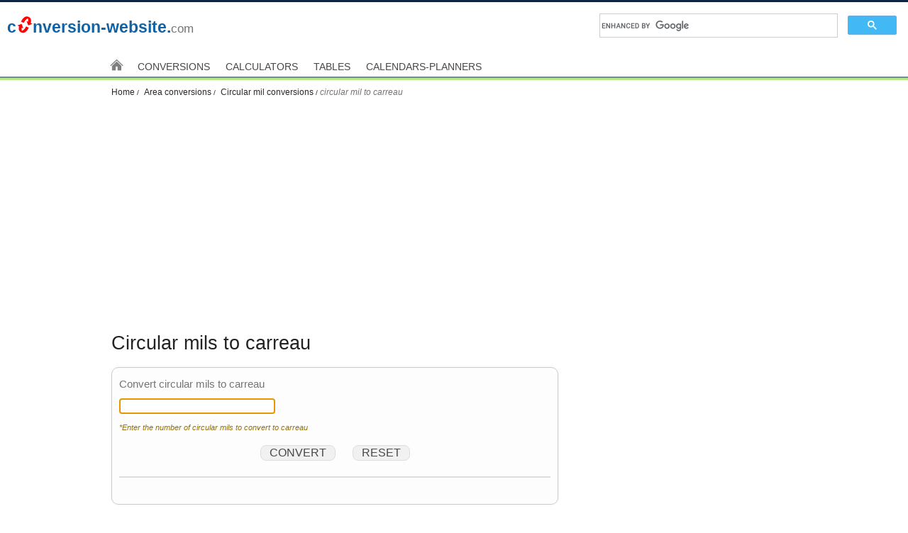

--- FILE ---
content_type: text/html; charset=utf-8
request_url: https://www.conversion-website.com/area/circular-mil-to-carreau.html
body_size: 3756
content:
<!DOCTYPE html><html lang="en"><!--Materials on this site, including, but not limited to the original computer code/scripts, are protected by copyright and other intellectual property rights.--><head><meta charset="utf-8"><title>Circular mils to carreau conversion calculator</title><meta name="DESCRIPTION" content="Circular mils to carreau - Convert circular mils to carreau. Calculate how many carreau are in a circular mil (cmil)."><meta name="HandheldFriendly" content="True"><meta name="MobileOptimized" content="320"><meta name="viewport" content="width=device-width, initial-scale=1"><LINK href="../utils/css/style-conversion-website-2-nov2017.css" REL="STYLESHEET" TYPE="text/css"><script src="https://html5shiv.googlecode.com/svn/trunk/html5.js"></script><script src="js/respond.min.js"></script><script type="text/javascript">property='area';quantity_from='circular mil';quantity_to='carreau';quantity_from_pl='circular mils';quantity_to_pl='carreau';origi_1=0;origi_2=0;slope_1=0.0000000005067075;slope_2=12900;</script><script src="/utils/js/init.js" type="text/javascript"></script><script src="/utils/js/js.js" type="text/javascript"></script><script src="/utils/js/mini-calc.js" type="text/javascript"></script><script async src="https://pagead2.googlesyndication.com/pagead/js/adsbygoogle.js?client=ca-pub-2353200191867570"
     crossorigin="anonymous"></script></head><body>
<div id="container1">
  <header id="header" class="masthead" role="banner"> <div id="logo">
    <div class="h-wrap clearfix">
        <p class="logo"><a href="../index.html" title="Back to www.conversion-website.com home page">c<img src="../utils/images/img8.png" alt="o">nversion-website.<span class="logo-com">com</span></a></p>
        <div class="top-search">
<script>
  (function() {
    var cx = '015360104465781389032:ngien1o7hww';
    var gcse = document.createElement('script');
    gcse.type = 'text/javascript';
    gcse.async = true;
    gcse.src = 'https://cse.google.com/cse.js?cx=' + cx;
    var s = document.getElementsByTagName('script')[0];
    s.parentNode.insertBefore(gcse, s);
  })();
</script>
 <gcse:searchbox-only></gcse:searchbox-only>
        </div>
    </div>
    <nav role="navigation" class="top-nav">
      <div>
      <ul>
        <li><a href="../index.html"><span class="home"></span></a></li>
        <li><a href="../conversions/index.html">Conversions</a></li>
        <li><a href="../calculators/index.html">Calculators</a></li>
        <li><a href="../tables/index.html">Tables</a></li>
        <li><a href="../calendars-planners/index.html">Calendars-Planners</a></li>
      </ul>
      </div>
    </nav>
</div>   </header>
  <div id="container2" class="container clearfix">
      <div id="links_brc" class="breadcrumb">
          <a href="../index.html">Home</a>
          <a id="a_title" href="area.html"> Area conversions</a>
      <a href="from-circular-mil.html">Circular mil conversions</a><i class="current-page">circular mil to carreau</i></div>
      <div id="main_l2_ad2"> 
<!-- ad unit 7 -->
<div style="text-align:center; margin:0 auto;">
	<script async src="https://pagead2.googlesyndication.com/pagead/js/adsbygoogle.js?client=ca-pub-2353200191867570"
	crossorigin="anonymous"></script>
	<!-- all -->
	<ins class="adsbygoogle"
	style="display:block;background-color:transparent"
	data-ad-client="ca-pub-2353200191867570"
	data-ad-slot="8211725024"
	data-ad-format="auto"
	data-full-width-responsive="true"></ins>
	<script>
	(adsbygoogle = window.adsbygoogle || []).push({});
	</script>
</div>
</div>
      <main id="main" role="main">
          <h1 id="h_title"> Circular mils to carreau</h1>
          <article>
              <div id="converter"> <div id="conv_3" class="converterL2"> <form autocomplete="off"><fieldset><h2>Convert circular mils to carreau</h2><p><input type="text" name="fromNumber" id="fromNumber" dir="ltr" class="field-large" required="required" aria-required="true" autofocus="autofocus"></p><p class="instructions"><label for="fromNumber">*Enter the number of circular mils to convert to carreau</label></p><div class="calc"><input type="button" value="convert" class="btn" onclick="javascript:{convert()}"><input type="submit" value="Reset" class="btn"></div></fieldset><div id="conv_l2_result" class="result"></div></form></div></div>
              <div id="main_l2_t1"> </div>
          </article>
          <div id="main_l2_c1c2"> <div id="main_l2_ad1"> 
<!-- ad unit 4 -->
<div style="text-align:center; margin:0 auto;">
	<script async src="https://pagead2.googlesyndication.com/pagead/js/adsbygoogle.js?client=ca-pub-2353200191867570"
	crossorigin="anonymous"></script>
	<!-- all -->
	<ins class="adsbygoogle"
	style="display:block;background-color:transparent"
	data-ad-client="ca-pub-2353200191867570"
	data-ad-slot="8211725024"
	data-ad-format="auto"
	data-full-width-responsive="true"></ins>
	<script>
	(adsbygoogle = window.adsbygoogle || []).push({});
	</script>
</div>
</div> <div id="main_l2_c2"> </div> </div>
          <article id="main_l2_factor"> <h2 id="conversion-factor">Circular mils to carreau conversion factor</h2><p>1 <a href="../area/from-circular-mil.html">circular mil</a> is equal to 3.9279651162791E-14 <a href="../area/from-carreau.html">carreau</a></p><section class="radios" data-content="Switch conversion"><form><p><input type="radio" name="switch_units" id="u1u2" checked><label for="u1u2"><strong>Circular mils to carreau</strong></label></p><p><input type="radio" name="switch_units" id="u2u1" onclick="javascript:{window.location='carreau-to-circular-mil.html'}"><label for="u2u1">Carreau to circular mils</label></p></form></section></article>
          <article id="main_l2_formula"> </article>
          <article id="main_l2_t2"> <h2 id="table">Circular mils to carreau conversion table</h2><div class="clearfix"><div class="lcol space-top1"><table id="inner_theTable1"><thead><tr><th>circular mils (<abbr title="circular mils">cmil</abbr>)</th><th>carreau</th></tr></thead><tbody><tr><td>30</td><td>1.1783895348837E-12</td></tr><tr><td>40</td><td>1.5711860465116E-12</td></tr><tr><td>50</td><td>1.9639825581395E-12</td></tr><tr><td>60</td><td>2.3567790697674E-12</td></tr><tr><td>70</td><td>2.7495755813953E-12</td></tr><tr><td>80</td><td>3.1423720930233E-12</td></tr><tr><td>90</td><td>3.5351686046512E-12</td></tr><tr><td>100</td><td>3.9279651162791E-12</td></tr><tr><td>110</td><td>4.320761627907E-12</td></tr><tr><td>120</td><td>4.7135581395349E-12</td></tr><tr><td>130</td><td>5.1063546511628E-12</td></tr><tr><td>140</td><td>5.4991511627907E-12</td></tr><tr><td>150</td><td>5.8919476744186E-12</td></tr><tr><td>160</td><td>6.2847441860465E-12</td></tr><tr><td>170</td><td>6.6775406976744E-12</td></tr></tbody></table><center><button id="button_after_inner_theTable1" style="margin-top:5px;margin-bottom:5px" title="Click and create a customized area conversion table (chart)" onclick="javascript:{window.location='../tables/table-area.html'}">Create a customized area conversion table</button></center></div><div class="rcol space-top1 table-info"></div></div><p class="table-info">To create a customized circular mils to carreau conversion table, click on the "Create a customized area conversion table" button.</p><ul class="divstyle_L2_1"><li><a href="../area/carreau-to-circular-mil.html#table">carreau to cmil conversion table</a></li></ul></article>
          <section id="main_l2_t3" class="divstyle_L2_2"> <h2>Related area conversions</h2><ol><li><a href="../area/circular-mil-to-square-millimeter.html">Circular mil to square millimeter</a></li><li><a href="../area/circular-mil-to-acre.html">Circular mil to acre</a></li><li><a href="../area/circular-mil-to-square-centimeter.html">Circular mil to square centimeter</a></li><li><a href="../area/carreau-to-circular-mil.html">Carreau to circular mils</a></li><li><a href="../area/carreau-to-acre.html">Carreau to acre</a></li><li><a href="../area/carreau-to-square-hectometer.html">Carreau to square hectometer</a></li></ol></section>
          <div id="main_l2_t4" class="backto"> <p class="icon-arrow-up">Back to circular mils to carreau conversion</p><a href="#table">Table</a><a href="#conversion-factor">Factor</a><a href="#converter">Converter</a><a href="#top">Top</a></div>
          <section id="main_l2_t5"> <div class="linkto"><form><p><label for="link-to">Link to this page:</label></p><p><textarea id="link-to" style="direction:ltr" cols="30" rows="5" onclick="this.focus();this.select()" readonly><a href="/area/circular-mil-to-carreau.html">Circular mils to carreau</a></textarea></p></form></div></section>
      </main>
      <div id="sidebar" class="sidebar">
          <div id="sb1_ad">  
<!-- ad unit 9 -->
<div style="text-align:center; margin:0 auto;">
	<script async src="https://pagead2.googlesyndication.com/pagead/js/adsbygoogle.js?client=ca-pub-2353200191867570"
	crossorigin="anonymous"></script>
	<!-- all -->
	<ins class="adsbygoogle"
	style="display:block;background-color:transparent"
	data-ad-client="ca-pub-2353200191867570"
	data-ad-slot="8211725024"
	data-ad-format="auto"
	data-full-width-responsive="true"></ins>
	<script>
	(adsbygoogle = window.adsbygoogle || []).push({});
	</script>
</div>
</div>
          <nav id="sb2_l0" class="side-nav sb2">  <h4>Conversions</h4><a href="../length/length.html">Length</a><a href="../mass/mass.html">Mass</a><a href="../volume/volume.html">Volume</a><a href="../density/density.html">Density</a><a href="../time/time.html">Time</a><a href="../temperature/temperature.html">Temperature</a><a href="../area/area.html">Area</a><a href="../pressure/pressure.html">Pressure</a><a href="../energy/energy.html">Energy</a><a href="../power/power.html">Power</a><a href="../force/force.html">Force</a><a href="../speed/speed.html">Speed</a></nav>

      </div>
      <div id="footertop"> <div id="ftcol">
        <div id="ftcol1"> </div>
        <div id="ftcol2"> </div>
</div></div>
  </div>
  <footer id="footer" role="contentinfo" class="footer"> <div id="footercol">
        <div id="fcol1"> </div>
        <div id="fcol2"> </div>
        <div id="fcol3" class="about"><p>
              <a href="../terms-of-use.html" rel="nofollow">Terms of Use</a> |
	            <a href="../privacy-policy.html" rel="nofollow">Privacy Policy</a> |
              <a href="../contact-us.html" rel="nofollow">Contact Us</a> |
              <a href="../site-map.html">SiteMap</a>
             </p>
        </div>
        <div id="fcol4">
            <p class="legal"><small>&copy; 2010-<script>document.write(new Date().getFullYear())</script> https://www.conversion-website.com All Rights Reserved.</small></p>
        </div>
</div></footer>
</div>
<script type="text/javascript">

  var _gaq = _gaq || [];
  _gaq.push(['_setAccount', 'UA-16218585-1']);
  _gaq.push(['_trackPageview']);

  (function() {
    var ga = document.createElement('script'); ga.type = 'text/javascript'; ga.async = true;
    ga.src = ('https:' == document.location.protocol ? 'https://ssl' : 'https://www') + '.google-analytics.com/ga.js';
    var s = document.getElementsByTagName('script')[0]; s.parentNode.insertBefore(ga, s);
  })();

</script><!--LiveInternet counter--><script type="text/javascript">
document.write("<a href='//www.liveinternet.ru/click' "+
"target=_blank><img src='//counter.yadro.ru/hit?t26.1;r"+
escape(document.referrer)+((typeof(screen)=="undefined")?"":
";s"+screen.width+"*"+screen.height+"*"+(screen.colorDepth?
screen.colorDepth:screen.pixelDepth))+";u"+escape(document.URL)+
";h"+escape(document.title.substring(0,150))+";"+Math.random()+
"' alt='' title='LiveInternet: показано число посетителей за"+
" сегодня' "+
"border='0' width='88' height='15'><\/a>")
</script><!--/LiveInternet-->
<script defer src="https://static.cloudflareinsights.com/beacon.min.js/vcd15cbe7772f49c399c6a5babf22c1241717689176015" integrity="sha512-ZpsOmlRQV6y907TI0dKBHq9Md29nnaEIPlkf84rnaERnq6zvWvPUqr2ft8M1aS28oN72PdrCzSjY4U6VaAw1EQ==" data-cf-beacon='{"version":"2024.11.0","token":"f53ed248bbf84bb09635514eaaa302ea","r":1,"server_timing":{"name":{"cfCacheStatus":true,"cfEdge":true,"cfExtPri":true,"cfL4":true,"cfOrigin":true,"cfSpeedBrain":true},"location_startswith":null}}' crossorigin="anonymous"></script>
</body></html>


--- FILE ---
content_type: text/html; charset=utf-8
request_url: https://www.google.com/recaptcha/api2/aframe
body_size: 115
content:
<!DOCTYPE HTML><html><head><meta http-equiv="content-type" content="text/html; charset=UTF-8"></head><body><script nonce="pYU6W-zpoqo6Af9JjYUkUQ">/** Anti-fraud and anti-abuse applications only. See google.com/recaptcha */ try{var clients={'sodar':'https://pagead2.googlesyndication.com/pagead/sodar?'};window.addEventListener("message",function(a){try{if(a.source===window.parent){var b=JSON.parse(a.data);var c=clients[b['id']];if(c){var d=document.createElement('img');d.src=c+b['params']+'&rc='+(localStorage.getItem("rc::a")?sessionStorage.getItem("rc::b"):"");window.document.body.appendChild(d);sessionStorage.setItem("rc::e",parseInt(sessionStorage.getItem("rc::e")||0)+1);localStorage.setItem("rc::h",'1769147571400');}}}catch(b){}});window.parent.postMessage("_grecaptcha_ready", "*");}catch(b){}</script></body></html>